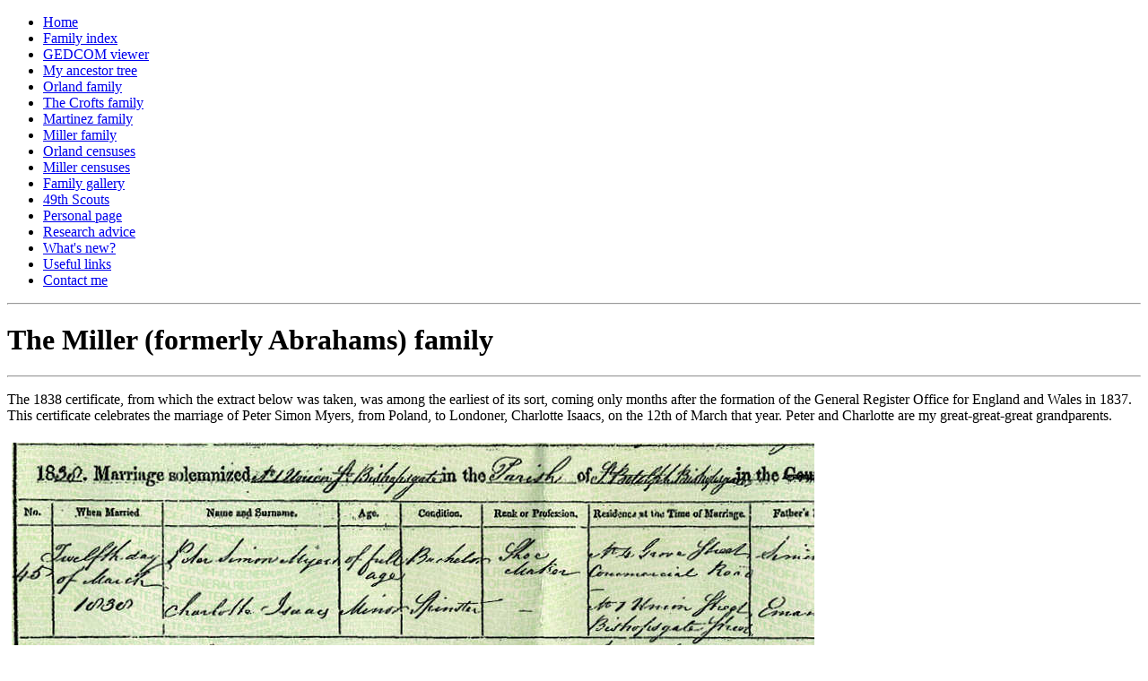

--- FILE ---
content_type: text/html; charset=UTF-8
request_url: https://orlandfamily.co.uk/millers/miller.php
body_size: 4733
content:
<!DOCTYPE html>
<html>
<head>
<meta charset="utf-8">
<meta name="viewport" content="width=device-width, initial-scale=1">
<meta name="google-site-verification" content="aG8pdyUqNKClQW3Bpl-NgJi8BItD32lQTzGrK2UqsMY">
<meta name="description" content="Orland family, Coventry, genealogy, via Leicestershire, Rutland, Northamptonshire and Warwickshire, including Crofts, Nunes-Martinez, Miller/Abrahams families">
<link rel="shortcut icon" href="../favicon.png">
<link rel="stylesheet" href="../includes/family.css">
<link rel="stylesheet" href="../includes/print.css" media="print">
<meta name="keywords" content="orland,family,tree,belton,rutland,billesdon,east norton,leicestershire,winwick,west haddon,northamptonwhire,rugby,coventry,warwickshire,genealogy,ancestry,ancestors,descendants">
<script src="../includes/js_functions.js"></script>
<script>
<!--
function externalLinks() {
	if (!document.getElementsByTagName) return;
	var anchors = document.getElementsByTagName("a");
	for (var i=0; i<anchors.length; i++) {
	var anchor = anchors[i];
	if (anchor.getAttribute("href") &&
	anchor.getAttribute("rel") == "external")
	anchor.target = "_blank";
	}
}
window.onload = externalLinks;
-->
</script>


<title>The Abraham / Miller family from London and Coventry, England.</title>

</head>
<body>

<div id="linkmenu">
<ul><li><a class='menu_butt blue_butt' href='../index.php'>Home</a></li><li><a class='menu_butt orange_butt' href='../main/ancestorindex.php'>Family index</a></li><li><a class='menu_butt cream_butt' href='../gedcom/gedcom-index.php'>GEDCOM viewer</a></li><li><a class='menu_butt cream_butt' href='../tree/treeview.php?tree=my_ancestors'>My ancestor tree</a></li><li><a class='menu_butt pink_butt' href='../orlands/orlandindex.php'>Orland family</a></li><li><a class='menu_butt pink_butt' href='../crofts/crofts.php'>The Crofts family</a></li><li><a class='menu_butt pink_butt' href='../martinez/martinez.php'>Martinez family</a></li><li><a class='menu_butt pink_butt' href='../millers/miller.php'>Miller family</a></li><li><a class='menu_butt cream_butt' href='../census/census.php?family=orland&amp;yr=1841'>Orland censuses</a></li><li><a class='menu_butt cream_butt' href='../census/census.php?family=miller&amp;yr=1841'>Miller censuses</a></li><li><a class='menu_butt blue_butt' href='../gallery/index.php'>Family gallery</a></li><li><a class='menu_butt yell_butt' href='https://stoke.historiccoventry.co.uk/49th/'>49th Scouts</a></li><li><a class='menu_butt orange_butt' href='../main/personal.php'>Personal page</a></li><li><a class='menu_butt orange_butt' href='../main/research.php'>Research advice</a></li><li><a class='menu_butt orange_butt' href='../main/updates.php'>What's new?</a></li><li><a class='menu_butt orange_butt' href='../main/links.php'>Useful links</a></li><li><a class='menu_butt cream_butt' href='../main/contact.php'>Contact me</a></li></ul></div>

<div id="contentcolumn">
<div class="textbox">
<hr class="hdr_hr">
<div style="height:50px; padding:0px;">
<h1 class="center">The Miller (formerly Abrahams) family</h1>
</div>
<hr class="hdr_hr">

</div>
<div class="textbox" style="margin-top:10px;">

<p>
The 1838 certificate, from which the extract below was taken, was among the earliest of its sort, coming only months after the formation of the General Register Office for England and Wales in 1837. This certificate celebrates the marriage of Peter Simon Myers, from Poland, to Londoner, Charlotte Isaacs, on the 12th of March that year. Peter and Charlotte are my great-great-great grandparents.
</p>

<div class="central" style="width:900px; height:402px; overflow:auto;">
<img class="shad4" src="peter-charlotte-myers-mar-cert-1838.jpg" width="1136" height="372" style="margin:5px;" title="Marriage certificate of Peter Myers to Charlotte Isaacs 1838" alt="Certificate extract">
</div>

<p>
The census two years later shows that Peter and Charlotte had already begun their family, with son, Joseph. Peter's trade throughout his life was in shoe making, but by the time of the 1881 census he was recorded as "employer".
</p>

<div class='rndcnr16' style='margin:20px auto; padding:4px; width:90%; background:url(../resource/margintile.jpg); color:#F0C020; font:normal small arial;'><h3 class='center' style='color:#F0C020;'>Leeds, Yorkshire 1841</h3><p class='left bold' style='color:#FFEE66; margin:2px;'>Bridge Street:<p><table class='grid central tblpad2' style='border-spacing:2px; width:100%'><tr style='background:#550000;'><th>Name</th><th>Age</th><th>Rel.</th><th>M. Status</th><th>Sex</th><th>Occupation</th><th>Birthplace</th></tr><tr class='bold'><td class='left'>Peter Myers</td><td class='center'>24*&nbsp;</td><td class='center'>Head&nbsp;</td><td class='center'>M&nbsp;</td><td class='center'>M&nbsp;</td><td class='center'>Shoe Maker&nbsp;</td><td class='left'>Born in 'Foreign Parts'&nbsp;</td></tr><tr class='bold'><td class='left'>Charlotte Myers</td><td class='center'>20&nbsp;</td><td class='center'>Wife&nbsp;</td><td class='center'>M&nbsp;</td><td class='center'>F&nbsp;</td><td class='center'>&nbsp;</td><td class='left'>N&nbsp;</td></tr><tr class=''><td class='left'>Joseph Myers</td><td class='center'>2&nbsp;</td><td class='center'>Son&nbsp;</td><td class='center'>&nbsp;</td><td class='center'>M&nbsp;</td><td class='center'>&nbsp;</td><td class='left'>N&nbsp;</td></tr></table></div>
<div class="central" style="width:900px; height:284px; overflow:auto;">
<img class="shad4" src="rose-myers-birth-cert-1847.jpg" width="1114" height="254" style="margin:5px;" title="Birth certificate of Rosetta Myers 1847" alt="Certificate extract">
</div>

<p>
Their daughter, Rose, born in June 1847, was the fourth of ten children, and was my great-great grandmother. Peter and Charlotte appeared to have spent most of their lives living in Leeds, Yorkshire, where the first eight of their children were born - but lived for a brief spell in London where they had their last two children, Edward and Emily.
</p>

<div class='rndcnr16' style='margin:20px auto; padding:4px; width:90%; background:url(../resource/margintile.jpg); color:#F0C020; font:normal small arial;'><h3 class='center' style='color:#F0C020;'>Tower Hamlets, Middlesex 1861</h3><p class='left bold' style='color:#FFEE66; margin:2px;'>2 Blossom Street:<p><table class='grid central tblpad2' style='border-spacing:2px; width:100%'><tr style='background:#550000;'><th>Name</th><th>Age</th><th>Rel.</th><th>M. Status</th><th>Sex</th><th>Occupation</th><th>Birthplace</th></tr><tr class='bold'><td class='left'>Peter Myers</td><td class='center'>44&nbsp;</td><td class='center'>Head&nbsp;</td><td class='center'>M&nbsp;</td><td class='center'>M&nbsp;</td><td class='center'>Shoe Maker&nbsp;</td><td class='left'>Poland&nbsp;</td></tr><tr class='bold'><td class='left'>Elizabeth Myers*</td><td class='center'>40&nbsp;</td><td class='center'>Wife&nbsp;</td><td class='center'>M&nbsp;</td><td class='center'>F&nbsp;</td><td class='center'>&nbsp;</td><td class='left'>Bishopsgate, Middlesex&nbsp;</td></tr><tr class=''><td class='left'>Joseph Myers</td><td class='center'>21&nbsp;</td><td class='center'>Son&nbsp;</td><td class='center'>U&nbsp;</td><td class='center'>M&nbsp;</td><td class='center'>Shoe Maker&nbsp;</td><td class='left'>Houndsditch, London&nbsp;</td></tr><tr class=''><td class='left'>Caroline Sherensky</td><td class='center'>19&nbsp;</td><td class='center'>Daughter&nbsp;</td><td class='center'>M&nbsp;</td><td class='center'>F&nbsp;</td><td class='center'>&nbsp;</td><td class='left'>Leeds, Yorkshire&nbsp;</td></tr><tr class=''><td class='left'>Isaac Myers</td><td class='center'>17&nbsp;</td><td class='center'>Son&nbsp;</td><td class='center'>&nbsp;</td><td class='center'>M&nbsp;</td><td class='center'>Shoe Maker&nbsp;</td><td class='left'>Leeds, Yorkshire&nbsp;</td></tr><tr class=''><td class='left'>Emanuel Myers</td><td class='center'>11&nbsp;</td><td class='center'>Son&nbsp;</td><td class='center'>&nbsp;</td><td class='center'>M&nbsp;</td><td class='center'>&nbsp;</td><td class='left'>Leeds, Yorkshire&nbsp;</td></tr><tr class=''><td class='left'>James Myers</td><td class='center'>8&nbsp;</td><td class='center'>Son&nbsp;</td><td class='center'>&nbsp;</td><td class='center'>M&nbsp;</td><td class='center'>&nbsp;</td><td class='left'>Leeds, Yorkshire&nbsp;</td></tr><tr class='bold'><td class='left'>Rosetta Myers</td><td class='center'>13&nbsp;</td><td class='center'>Daughter&nbsp;</td><td class='center'>&nbsp;</td><td class='center'>F&nbsp;</td><td class='center'>&nbsp;</td><td class='left'>Leeds, Yorkshire&nbsp;</td></tr><tr class=''><td class='left'>Magnus Myers</td><td class='center'>5&nbsp;</td><td class='center'>Son&nbsp;</td><td class='center'>&nbsp;</td><td class='center'>M&nbsp;</td><td class='center'>&nbsp;</td><td class='left'>Leeds, Yorkshire&nbsp;</td></tr><tr class=''><td class='left'>Esther Myers</td><td class='center'>4&nbsp;</td><td class='center'>Daughter&nbsp;</td><td class='center'>&nbsp;</td><td class='center'>F&nbsp;</td><td class='center'>&nbsp;</td><td class='left'>Leeds, Yorkshire&nbsp;</td></tr><tr class=''><td class='left'>Edward Myers</td><td class='center'>3m&nbsp;</td><td class='center'>Son&nbsp;</td><td class='center'>&nbsp;</td><td class='center'>M&nbsp;</td><td class='center'>&nbsp;</td><td class='left'>Middlesex, Norton Folgate&nbsp;</td></tr><tr class=''><td class='left'>Emanuel Sherensky</td><td class='center'>6m&nbsp;</td><td class='center'>Granddaughter&nbsp;</td><td class='center'>&nbsp;</td><td class='center'>F&nbsp;</td><td class='center'>&nbsp;</td><td class='left'>Middlesex, Norton Folgate&nbsp;</td></tr></table></div>
<p>
A few years later and it's Rose's turn to get married to a Polish gentleman - a general dealer named Hart Abrahams, in 1865. As can be seen from Rose's birth certificate above, she should have been recorded as being 18 years of age when married, but has incorrectly been recorded as 17.
</p>
<p>
Hart's age is also a difficult thing to be certain of. His age on their wedding day is written as 20 years old, suggesting a birth of around 1845. His death certificate records his age at 48 in February 1895, suggesting that he might have been born around 1846 (assuming that he would've been 49 later in 1895). However, his age in the 1871 census is marked as 38, and in 1881 is clearly 49, suggesting he was born around 1831-32! The mystery remains currently unsolved.
</p>

<div class="central" style="width:900px; height:366px; overflow:auto;">
<img class="shad4" src="hart-rose-mar-cert-1865.jpg" width="1236" height="336" style="margin:5px;" title="Marriage certificate of Hart Abrahams to Rose Myers 1865" alt="Certificate extract">
</div>

<p>
Hart and Rose also had a large family (nine children) and their third child, Miriam (1871), was my great grandmother.
<br>
Below is an extract from Miriam's birth certificate. Note how Miriam's name has been misspelled "Mariam"? Because of this mistake, this particular certificate took a bit of finding, including purchasing the wrong one for another "Miriam Abrahams"!
</p>
<div class="central" style="width:900px; height:272px; overflow:auto;">
<img class="shad4" src="miriambirth1871.jpg" width="971" height="242" style="margin:5px;" title="Birth certificate of Miriam Abrahams 1871" alt="Certificate extract">
</div>
<p>
Miriam appears in her first census in 1881 (below) as a nine year old, having just missed out appearing in the 1871 census.... she was born just ten days after that census was taken! In keeping with many families traditions of favouring certain names, some years later Miriam and Hyman named four of their children Rose, Lily, Hart and Minnie....
</p>

<div class='rndcnr16' style='margin:20px auto; padding:4px; width:90%; background:url(../resource/margintile.jpg); color:#F0C020; font:normal small arial;'><h3 class='center' style='color:#F0C020;'>Bethnal Green, Middlesex 1881</h3><p class='left bold' style='color:#FFEE66; margin:2px;'>4 Gibraltar Walk (Shop):<p><table class='grid central tblpad2' style='border-spacing:2px; width:100%'><tr style='background:#550000;'><th>Name</th><th>Age</th><th>Rel.</th><th>M. Status</th><th>Sex</th><th>Occupation</th><th>Birthplace</th></tr><tr class='bold'><td class='left'>Hart Abrahams</td><td class='center'>49&nbsp;</td><td class='center'>Head&nbsp;</td><td class='center'>M&nbsp;</td><td class='center'>M&nbsp;</td><td class='center'>General Dealer&nbsp;</td><td class='left'>Poland&nbsp;</td></tr><tr class='bold'><td class='left'>Rose Abrahams</td><td class='center'>32&nbsp;</td><td class='center'>Wife&nbsp;</td><td class='center'>M&nbsp;</td><td class='center'>F&nbsp;</td><td class='center'>&nbsp;</td><td class='left'>Leeds, Yorkshire&nbsp;</td></tr><tr class=''><td class='left'>Barnett Abrahams</td><td class='center'>13&nbsp;</td><td class='center'>Son&nbsp;</td><td class='center'>&nbsp;</td><td class='center'>M&nbsp;</td><td class='center'>&nbsp;</td><td class='left'>London, Middlesex&nbsp;</td></tr><tr class=''><td class='left'>David Abrahams</td><td class='center'>11&nbsp;</td><td class='center'>Son&nbsp;</td><td class='center'>&nbsp;</td><td class='center'>M&nbsp;</td><td class='center'>&nbsp;</td><td class='left'>London, Middlesex&nbsp;</td></tr><tr class='bold'><td class='left'>Miriam Abrahams</td><td class='center'>9&nbsp;</td><td class='center'>Daughter&nbsp;</td><td class='center'>&nbsp;</td><td class='center'>F&nbsp;</td><td class='center'>&nbsp;</td><td class='left'>London, Middlesex&nbsp;</td></tr><tr class=''><td class='left'>Simeon Abrahams</td><td class='center'>8&nbsp;</td><td class='center'>Son&nbsp;</td><td class='center'>&nbsp;</td><td class='center'>M&nbsp;</td><td class='center'>&nbsp;</td><td class='left'>London, Middlesex&nbsp;</td></tr><tr class=''><td class='left'>Ada Abrahams</td><td class='center'>7&nbsp;</td><td class='center'>Daughter&nbsp;</td><td class='center'>&nbsp;</td><td class='center'>F&nbsp;</td><td class='center'>&nbsp;</td><td class='left'>London, Middlesex&nbsp;</td></tr><tr class=''><td class='left'>Lilly Abrahams</td><td class='center'>5&nbsp;</td><td class='center'>Daughter&nbsp;</td><td class='center'>&nbsp;</td><td class='center'>F&nbsp;</td><td class='center'>&nbsp;</td><td class='left'>London, Middlesex&nbsp;</td></tr><tr class=''><td class='left'>Manasseh Abrahams</td><td class='center'>3&nbsp;</td><td class='center'>Son&nbsp;</td><td class='center'>&nbsp;</td><td class='center'>M&nbsp;</td><td class='center'>&nbsp;</td><td class='left'>London, Middlesex&nbsp;</td></tr><tr class=''><td class='left'>Minnie Abrahams</td><td class='center'>1&nbsp;</td><td class='center'>Daughter&nbsp;</td><td class='center'>&nbsp;</td><td class='center'>F&nbsp;</td><td class='center'>&nbsp;</td><td class='left'>London, Middlesex&nbsp;</td></tr></table></div>

</div>
<div class="clear">&nbsp;</div>
<div class="topbutton noprint"><a href="#"><img class="topimg" src="../resource/topbutton.gif" alt="Top of the page"></a></div><div class="textbox">

<p>
Now in 1891, we can see Miriam as a young lady married to Hyman, and about to begin their own family - this time a more modest five children. Miriam, like her mother and grandmother before her, also married a man from Poland.
</p>

<div class='rndcnr16' style='margin:20px auto; padding:4px; width:90%; background:url(../resource/margintile.jpg); color:#F0C020; font:normal small arial;'><h3 class='center' style='color:#F0C020;'>Mile End, London 1891</h3><p class='left bold' style='color:#FFEE66; margin:2px;'>37 Pelham Street:<p><table class='grid central tblpad2' style='border-spacing:2px; width:100%'><tr style='background:#550000;'><th>Name</th><th>Age</th><th>Rel.</th><th>M. Status</th><th>Sex</th><th>Occupation</th><th>Birthplace</th></tr><tr class='bold'><td class='left'>Hyman Abrahams</td><td class='center'>24&nbsp;</td><td class='center'>Head&nbsp;</td><td class='center'>M&nbsp;</td><td class='center'>M&nbsp;</td><td class='center'>Machinist&nbsp;</td><td class='left'>Poland&nbsp;</td></tr><tr class='bold'><td class='left'>Miriam Abrahams</td><td class='center'>20&nbsp;</td><td class='center'>Wife&nbsp;</td><td class='center'>M&nbsp;</td><td class='center'>F&nbsp;</td><td class='center'>&nbsp;</td><td class='left'>Bethnal Green, London&nbsp;</td></tr></table></div>
<p class="center">
An extract from Hart's death certificate showing him to be only 48 in 1895.<br>
<img class="shad4" src="hartdeath1895.jpg" width="600" height="205" style="margin:5px;" title="Death certificate of Hart Abrahams 1895" alt="Certificate extract">
</p>


</div>
<div class="clear">&nbsp;</div>
<div class="topbutton noprint"><a href="#"><img class="topimg" src="../resource/topbutton.gif" alt="Top of the page"></a></div><div class="textbox">

<div class="center">
<p>
Here is Miriam with her family in 1902
</p>

<img class="photo" src="millers1902.jpg" width="520" height="578" style="margin:5px;" alt="The Miller Family c1902">

<p>
The children at the back are Rosie, Hart and Lily.<br>
Seated are the parents Miriam and Hyman.<br>
On Miriam's lap is Minnie and on Hyman's lap is my grandmother Esther, known to most people throughout her long life as "<a href="#hetty">Hetty</a>". She was my mum's mum.
</p>
</div>

<p>
All of Hyman and Miriam's children were given the last name of "Abrahams" on their birth certificates but at the same time, rather confusingly, the family officially went by the surname of Miller. (See the 1901 census extract below.) The name was almost certainly anglicised to help the family run business - Hyman was a master tailor.
</p>

<div class='rndcnr16' style='margin:20px auto; padding:4px; width:90%; background:url(../resource/margintile.jpg); color:#F0C020; font:normal small arial;'><h3 class='center' style='color:#F0C020;'>Camberwell, London 1901</h3><p class='left bold' style='color:#FFEE66; margin:2px;'>26 Pemell's Place:<p><table class='grid central tblpad2' style='border-spacing:2px; width:100%'><tr style='background:#550000;'><th>Name</th><th>Age</th><th>Rel.</th><th>M. Status</th><th>Sex</th><th>Occupation</th><th>Birthplace</th></tr><tr class='bold'><td class='left'>Hyman Miller</td><td class='center'>34&nbsp;</td><td class='center'>Head&nbsp;</td><td class='center'>M&nbsp;</td><td class='center'>M&nbsp;</td><td class='center'>Tailor&nbsp;</td><td class='left'>Poland&nbsp;</td></tr><tr class='bold'><td class='left'>Miriam Miller</td><td class='center'>29&nbsp;</td><td class='center'>Wife&nbsp;</td><td class='center'>M&nbsp;</td><td class='center'>F&nbsp;</td><td class='center'>&nbsp;</td><td class='left'>Peckham, London&nbsp;</td></tr><tr class=''><td class='left'>Rose Miller</td><td class='center'>8&nbsp;</td><td class='center'>Daughter&nbsp;</td><td class='center'>&nbsp;</td><td class='center'>F&nbsp;</td><td class='center'>&nbsp;</td><td class='left'>Peckham, London&nbsp;</td></tr><tr class=''><td class='left'>Leah Miller</td><td class='center'>4&nbsp;</td><td class='center'>Daughter&nbsp;</td><td class='center'>&nbsp;</td><td class='center'>F&nbsp;</td><td class='center'>&nbsp;</td><td class='left'>Peckham, London&nbsp;</td></tr><tr class=''><td class='left'>Hart Miller</td><td class='center'>3&nbsp;</td><td class='center'>Son&nbsp;</td><td class='center'>&nbsp;</td><td class='center'>M&nbsp;</td><td class='center'>&nbsp;</td><td class='left'>Peckham, London&nbsp;</td></tr><tr class='bold'><td class='left'>Esther Miller</td><td class='center'>1&nbsp;</td><td class='center'>Daughter&nbsp;</td><td class='center'>&nbsp;</td><td class='center'>F&nbsp;</td><td class='center'>&nbsp;</td><td class='left'>Peckham, London&nbsp;</td></tr></table></div>
<p>
At the time that this census was taken (31st March 1901) Miriam would have been three months pregnant with their last child, Minnie. Also, their second daughter, Leah, was known throughout her life as Lily.
</p>

<div class="center">
<img class="shad4" src="hettybirth1899.jpg" width="640" height="143" style="margin:5px;" alt="Certificate extract">
</div>

<p>
The certificate above records the birth of "Hetty" (Esther) who would one day become my "Nanna"....
</p>

<a id="hetty"></a>

</div>
<div class="clear">&nbsp;</div>
<div class="topbutton noprint"><a href="#"><img class="topimg" src="../resource/topbutton.gif" alt="Top of the page"></a></div><div class="textbox">
<hr>
<div style="height:50px; padding:0px;">
<h1 class="center">Hetty</h1>
</div>
<hr>

<table class="photo central" style="border-spacing:30px; background:#301012;">
<tr>
<td>
<img class="shad4" src="hetty.jpg" style="width:263px; height:335px; border:2px solid #FFEFCE;" title="Hetty" alt="Hetty">
</td>
<td rowspan="2">
<img class="shad4" src="arthur.jpg" style="width:243px; height:650px; border:2px solid #FFEFCE;" title="Arthur" alt="Arthur">
</td>
</tr>
<tr>
<td>
<img class="shad4" src="hetty70s.jpg" style="width:263px; height:277px; border:2px solid #FFEFCE;" title="Hetty" alt="Hetty">
</td>
</tr>
</table>

<p>
The first photo shows Hetty (known affectionately by my brother and me, as "Nanna Martin") as a thirty year old in July 1929. As you can see from the lower-left photo, my grandmother was still a lovely looking lady in her mid 70s.
</p>
<p>
On the right is Hetty's husband <a href="../martinez/martinez.php#arthur">Arthur Martin</a>. (Born - Arthur Nunes <a href="../martinez/martinez.php">Martinez</a>.) Unfortunately, I was only ten months old when he died in February 1966 and so I never got to know my grandfather and have no memories of him. My memories of Nanna Martin though, are plentiful and all happy ones. Hetty was the warmest and most generous and loving grandma that one could wish to have. Arthur's brother, Baron, also changed his name to Martin and coincidentally married Hetty's sister, Minnie.
</p>

</div><!-- (Close "rounded corners" div) -->
<div class="clear">&nbsp;</div>

<div class="foottext" style="margin:6px;">
<div class="center noprint" style="margin-top:2px;">
Other related sites....
<br>
<a href="https://www.historiccoventry.co.uk/">Historic Coventry</a> | 
<a href="https://www.historiccoventryforum.co.uk/">Coventry Discussion Forum</a> | 
<a href="https://stoke.historiccoventry.co.uk">Historic Stoke, Coventry</a> | 
<a href="https://steve.historiccoventry.co.uk">Steve's website</a> | 
<a href="../main/personal.php">Personal page</a> | 
<a href="../main/updates.php">What's new?</a>
</div><div class="topbutton noprint"><a href="#"><img class="topimg" src="../resource/topbutton.gif" alt="Top of the page"></a></div><p>This is your first visit to my website today, thank you!</p><p><span style='font:bold large arial,sans-serif; color:#FFC020; text-align:center; background:#000000; padding:2px;'>293,431</span></p></div>

<p class='foottext small'>Website by Rob Orland &#169; 2002 to 2026</p>

</div><!-- (Close "contentcolumn" div) -->

</body>
</html>